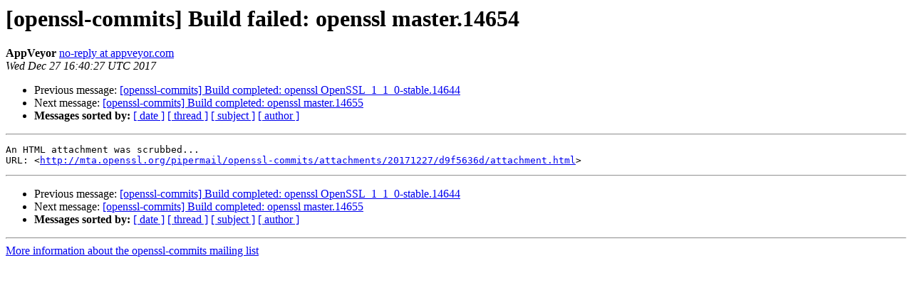

--- FILE ---
content_type: text/html; charset=utf-8
request_url: https://mta.openssl.org/pipermail/openssl-commits/2017-December/017348.html
body_size: 703
content:
<!DOCTYPE HTML PUBLIC "-//W3C//DTD HTML 4.01 Transitional//EN">
<HTML>
 <HEAD>
   <TITLE> [openssl-commits] Build failed: openssl master.14654
   </TITLE>
   <LINK REL="Index" HREF="https://mta.openssl.org/pipermail/openssl-commits/2017-December/index.html" >
   <LINK REL="made" HREF="mailto:openssl-commits%40openssl.org?Subject=Re%3A%20%5Bopenssl-commits%5D%20Build%20failed%3A%20openssl%20master.14654&In-Reply-To=%3C20171227164027.42890.1C2FFB50BCBBB3CE%40appveyor.com%3E">
   <META NAME="robots" CONTENT="index,nofollow">
   <style type="text/css">
       pre {
           white-space: pre-wrap;       /* css-2.1, curent FF, Opera, Safari */
           }
   </style>
   <META http-equiv="Content-Type" content="text/html; charset=us-ascii">
   <LINK REL="Previous"  HREF="017344.html">
   <LINK REL="Next"  HREF="017349.html">
 </HEAD>
 <BODY BGCOLOR="#ffffff">
   <H1>[openssl-commits] Build failed: openssl master.14654</H1>
    <B>AppVeyor</B> 
    <A HREF="mailto:openssl-commits%40openssl.org?Subject=Re%3A%20%5Bopenssl-commits%5D%20Build%20failed%3A%20openssl%20master.14654&In-Reply-To=%3C20171227164027.42890.1C2FFB50BCBBB3CE%40appveyor.com%3E"
       TITLE="[openssl-commits] Build failed: openssl master.14654">no-reply at appveyor.com
       </A><BR>
    <I>Wed Dec 27 16:40:27 UTC 2017</I>
    <P><UL>
        <LI>Previous message: <A HREF="017344.html">[openssl-commits] Build completed: openssl	OpenSSL_1_1_0-stable.14644
</A></li>
        <LI>Next message: <A HREF="017349.html">[openssl-commits] Build completed: openssl master.14655
</A></li>
         <LI> <B>Messages sorted by:</B> 
              <a href="date.html#17348">[ date ]</a>
              <a href="thread.html#17348">[ thread ]</a>
              <a href="subject.html#17348">[ subject ]</a>
              <a href="author.html#17348">[ author ]</a>
         </LI>
       </UL>
    <HR>  
<!--beginarticle-->
<PRE>An HTML attachment was scrubbed...
URL: &lt;<A HREF="http://mta.openssl.org/pipermail/openssl-commits/attachments/20171227/d9f5636d/attachment.html">http://mta.openssl.org/pipermail/openssl-commits/attachments/20171227/d9f5636d/attachment.html</A>&gt;
</PRE>


















<!--endarticle-->
    <HR>
    <P><UL>
        <!--threads-->
	<LI>Previous message: <A HREF="017344.html">[openssl-commits] Build completed: openssl	OpenSSL_1_1_0-stable.14644
</A></li>
	<LI>Next message: <A HREF="017349.html">[openssl-commits] Build completed: openssl master.14655
</A></li>
         <LI> <B>Messages sorted by:</B> 
              <a href="date.html#17348">[ date ]</a>
              <a href="thread.html#17348">[ thread ]</a>
              <a href="subject.html#17348">[ subject ]</a>
              <a href="author.html#17348">[ author ]</a>
         </LI>
       </UL>

<hr>
<a href="../../../mailman/listinfo/openssl-commits.html">More information about the openssl-commits
mailing list</a><br>
</body></html>
